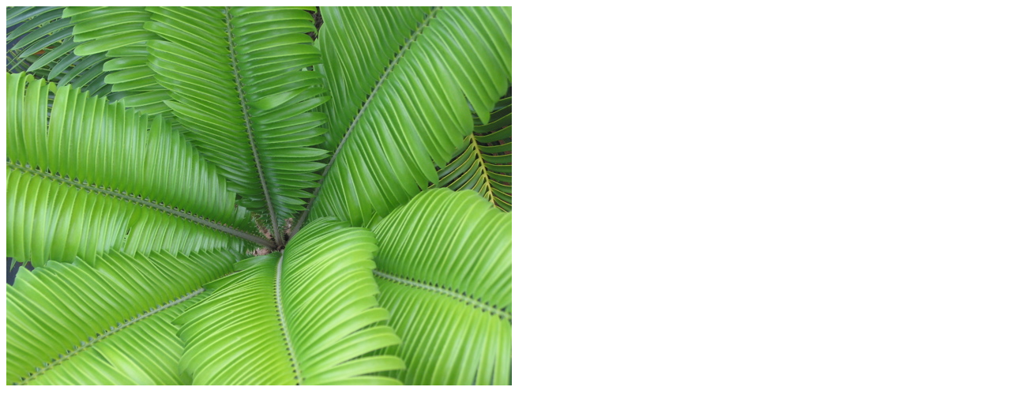

--- FILE ---
content_type: text/html
request_url: http://pacificcycad.com/imageextension/image11.htm
body_size: 314
content:
<!DOCTYPE HTML PUBLIC "-//W3C//DTD HTML 4.01 Transitional//EN">
<html>
<head>
<title>Untitled Document</title>
<meta http-equiv="Content-Type" content="text/html; charset=iso-8859-1">
</head>

<body>
<img src="../images/photos/img11.jpg" width="640" height="480">
</body>
</html>
